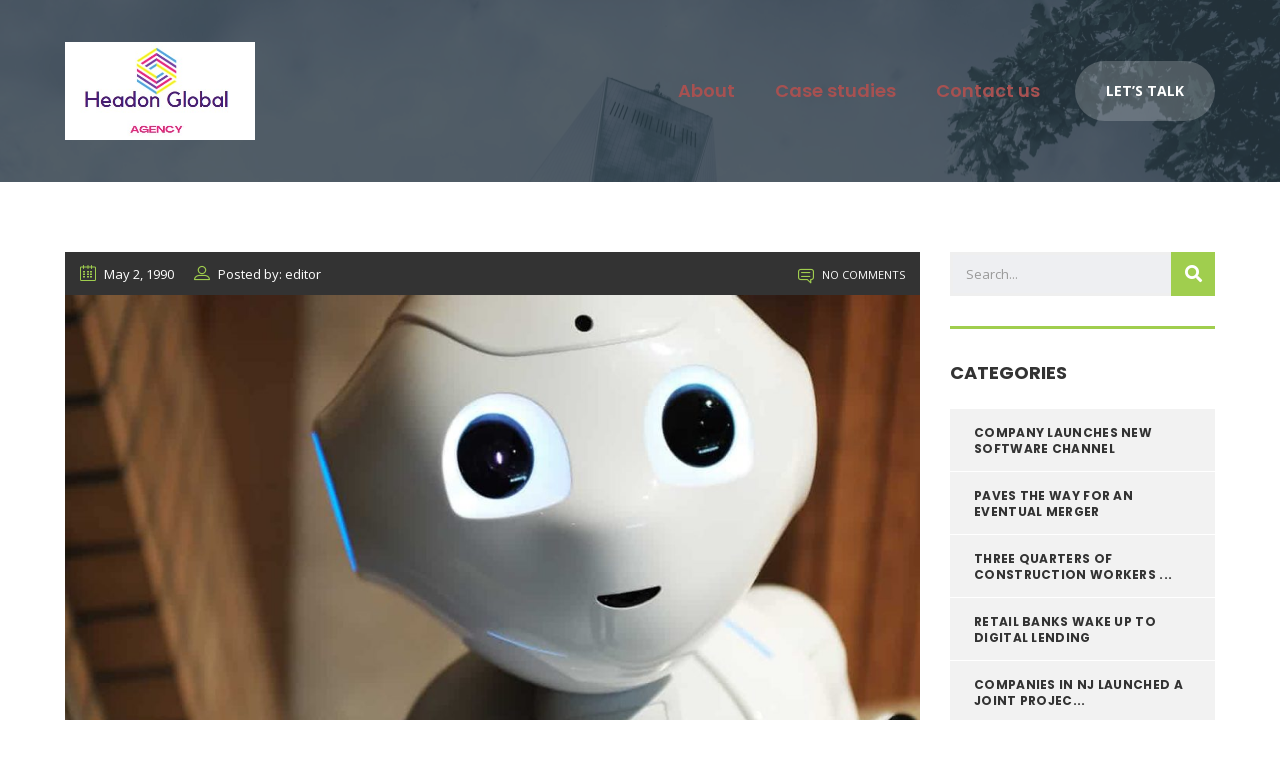

--- FILE ---
content_type: text/html; charset=UTF-8
request_url: http://www.headonglobal.com/1990/05/02/company-opens-a-data-center-with-innovative-green-design/
body_size: 15893
content:
<!DOCTYPE html>
<html lang="en-US" id="main_html">
<head>
	    <meta charset="UTF-8">
    <meta name="viewport" content="width=device-width, initial-scale=1">
    <link rel="profile" href="http://gmpg.org/xfn/11">
    <link rel="pingback" href="http://www.headonglobal.com/xmlrpc.php">
    <title>Company opens green design data center &#8211; HeadonGlobal.com</title>
<meta name='robots' content='max-image-preview:large' />
<link rel='dns-prefetch' href='//use.fontawesome.com' />
<link rel='dns-prefetch' href='//fonts.googleapis.com' />
<link rel="alternate" title="oEmbed (JSON)" type="application/json+oembed" href="http://www.headonglobal.com/wp-json/oembed/1.0/embed?url=http%3A%2F%2Fwww.headonglobal.com%2F1990%2F05%2F02%2Fcompany-opens-a-data-center-with-innovative-green-design%2F" />
<link rel="alternate" title="oEmbed (XML)" type="text/xml+oembed" href="http://www.headonglobal.com/wp-json/oembed/1.0/embed?url=http%3A%2F%2Fwww.headonglobal.com%2F1990%2F05%2F02%2Fcompany-opens-a-data-center-with-innovative-green-design%2F&#038;format=xml" />
<style id='wp-img-auto-sizes-contain-inline-css' type='text/css'>
img:is([sizes=auto i],[sizes^="auto," i]){contain-intrinsic-size:3000px 1500px}
/*# sourceURL=wp-img-auto-sizes-contain-inline-css */
</style>
<style id='wp-emoji-styles-inline-css' type='text/css'>

	img.wp-smiley, img.emoji {
		display: inline !important;
		border: none !important;
		box-shadow: none !important;
		height: 1em !important;
		width: 1em !important;
		margin: 0 0.07em !important;
		vertical-align: -0.1em !important;
		background: none !important;
		padding: 0 !important;
	}
/*# sourceURL=wp-emoji-styles-inline-css */
</style>
<style id='wp-block-library-inline-css' type='text/css'>
:root{--wp-block-synced-color:#7a00df;--wp-block-synced-color--rgb:122,0,223;--wp-bound-block-color:var(--wp-block-synced-color);--wp-editor-canvas-background:#ddd;--wp-admin-theme-color:#007cba;--wp-admin-theme-color--rgb:0,124,186;--wp-admin-theme-color-darker-10:#006ba1;--wp-admin-theme-color-darker-10--rgb:0,107,160.5;--wp-admin-theme-color-darker-20:#005a87;--wp-admin-theme-color-darker-20--rgb:0,90,135;--wp-admin-border-width-focus:2px}@media (min-resolution:192dpi){:root{--wp-admin-border-width-focus:1.5px}}.wp-element-button{cursor:pointer}:root .has-very-light-gray-background-color{background-color:#eee}:root .has-very-dark-gray-background-color{background-color:#313131}:root .has-very-light-gray-color{color:#eee}:root .has-very-dark-gray-color{color:#313131}:root .has-vivid-green-cyan-to-vivid-cyan-blue-gradient-background{background:linear-gradient(135deg,#00d084,#0693e3)}:root .has-purple-crush-gradient-background{background:linear-gradient(135deg,#34e2e4,#4721fb 50%,#ab1dfe)}:root .has-hazy-dawn-gradient-background{background:linear-gradient(135deg,#faaca8,#dad0ec)}:root .has-subdued-olive-gradient-background{background:linear-gradient(135deg,#fafae1,#67a671)}:root .has-atomic-cream-gradient-background{background:linear-gradient(135deg,#fdd79a,#004a59)}:root .has-nightshade-gradient-background{background:linear-gradient(135deg,#330968,#31cdcf)}:root .has-midnight-gradient-background{background:linear-gradient(135deg,#020381,#2874fc)}:root{--wp--preset--font-size--normal:16px;--wp--preset--font-size--huge:42px}.has-regular-font-size{font-size:1em}.has-larger-font-size{font-size:2.625em}.has-normal-font-size{font-size:var(--wp--preset--font-size--normal)}.has-huge-font-size{font-size:var(--wp--preset--font-size--huge)}.has-text-align-center{text-align:center}.has-text-align-left{text-align:left}.has-text-align-right{text-align:right}.has-fit-text{white-space:nowrap!important}#end-resizable-editor-section{display:none}.aligncenter{clear:both}.items-justified-left{justify-content:flex-start}.items-justified-center{justify-content:center}.items-justified-right{justify-content:flex-end}.items-justified-space-between{justify-content:space-between}.screen-reader-text{border:0;clip-path:inset(50%);height:1px;margin:-1px;overflow:hidden;padding:0;position:absolute;width:1px;word-wrap:normal!important}.screen-reader-text:focus{background-color:#ddd;clip-path:none;color:#444;display:block;font-size:1em;height:auto;left:5px;line-height:normal;padding:15px 23px 14px;text-decoration:none;top:5px;width:auto;z-index:100000}html :where(.has-border-color){border-style:solid}html :where([style*=border-top-color]){border-top-style:solid}html :where([style*=border-right-color]){border-right-style:solid}html :where([style*=border-bottom-color]){border-bottom-style:solid}html :where([style*=border-left-color]){border-left-style:solid}html :where([style*=border-width]){border-style:solid}html :where([style*=border-top-width]){border-top-style:solid}html :where([style*=border-right-width]){border-right-style:solid}html :where([style*=border-bottom-width]){border-bottom-style:solid}html :where([style*=border-left-width]){border-left-style:solid}html :where(img[class*=wp-image-]){height:auto;max-width:100%}:where(figure){margin:0 0 1em}html :where(.is-position-sticky){--wp-admin--admin-bar--position-offset:var(--wp-admin--admin-bar--height,0px)}@media screen and (max-width:600px){html :where(.is-position-sticky){--wp-admin--admin-bar--position-offset:0px}}

/*# sourceURL=wp-block-library-inline-css */
</style><style id='global-styles-inline-css' type='text/css'>
:root{--wp--preset--aspect-ratio--square: 1;--wp--preset--aspect-ratio--4-3: 4/3;--wp--preset--aspect-ratio--3-4: 3/4;--wp--preset--aspect-ratio--3-2: 3/2;--wp--preset--aspect-ratio--2-3: 2/3;--wp--preset--aspect-ratio--16-9: 16/9;--wp--preset--aspect-ratio--9-16: 9/16;--wp--preset--color--black: #000000;--wp--preset--color--cyan-bluish-gray: #abb8c3;--wp--preset--color--white: #ffffff;--wp--preset--color--pale-pink: #f78da7;--wp--preset--color--vivid-red: #cf2e2e;--wp--preset--color--luminous-vivid-orange: #ff6900;--wp--preset--color--luminous-vivid-amber: #fcb900;--wp--preset--color--light-green-cyan: #7bdcb5;--wp--preset--color--vivid-green-cyan: #00d084;--wp--preset--color--pale-cyan-blue: #8ed1fc;--wp--preset--color--vivid-cyan-blue: #0693e3;--wp--preset--color--vivid-purple: #9b51e0;--wp--preset--gradient--vivid-cyan-blue-to-vivid-purple: linear-gradient(135deg,rgb(6,147,227) 0%,rgb(155,81,224) 100%);--wp--preset--gradient--light-green-cyan-to-vivid-green-cyan: linear-gradient(135deg,rgb(122,220,180) 0%,rgb(0,208,130) 100%);--wp--preset--gradient--luminous-vivid-amber-to-luminous-vivid-orange: linear-gradient(135deg,rgb(252,185,0) 0%,rgb(255,105,0) 100%);--wp--preset--gradient--luminous-vivid-orange-to-vivid-red: linear-gradient(135deg,rgb(255,105,0) 0%,rgb(207,46,46) 100%);--wp--preset--gradient--very-light-gray-to-cyan-bluish-gray: linear-gradient(135deg,rgb(238,238,238) 0%,rgb(169,184,195) 100%);--wp--preset--gradient--cool-to-warm-spectrum: linear-gradient(135deg,rgb(74,234,220) 0%,rgb(151,120,209) 20%,rgb(207,42,186) 40%,rgb(238,44,130) 60%,rgb(251,105,98) 80%,rgb(254,248,76) 100%);--wp--preset--gradient--blush-light-purple: linear-gradient(135deg,rgb(255,206,236) 0%,rgb(152,150,240) 100%);--wp--preset--gradient--blush-bordeaux: linear-gradient(135deg,rgb(254,205,165) 0%,rgb(254,45,45) 50%,rgb(107,0,62) 100%);--wp--preset--gradient--luminous-dusk: linear-gradient(135deg,rgb(255,203,112) 0%,rgb(199,81,192) 50%,rgb(65,88,208) 100%);--wp--preset--gradient--pale-ocean: linear-gradient(135deg,rgb(255,245,203) 0%,rgb(182,227,212) 50%,rgb(51,167,181) 100%);--wp--preset--gradient--electric-grass: linear-gradient(135deg,rgb(202,248,128) 0%,rgb(113,206,126) 100%);--wp--preset--gradient--midnight: linear-gradient(135deg,rgb(2,3,129) 0%,rgb(40,116,252) 100%);--wp--preset--font-size--small: 13px;--wp--preset--font-size--medium: 20px;--wp--preset--font-size--large: 36px;--wp--preset--font-size--x-large: 42px;--wp--preset--spacing--20: 0.44rem;--wp--preset--spacing--30: 0.67rem;--wp--preset--spacing--40: 1rem;--wp--preset--spacing--50: 1.5rem;--wp--preset--spacing--60: 2.25rem;--wp--preset--spacing--70: 3.38rem;--wp--preset--spacing--80: 5.06rem;--wp--preset--shadow--natural: 6px 6px 9px rgba(0, 0, 0, 0.2);--wp--preset--shadow--deep: 12px 12px 50px rgba(0, 0, 0, 0.4);--wp--preset--shadow--sharp: 6px 6px 0px rgba(0, 0, 0, 0.2);--wp--preset--shadow--outlined: 6px 6px 0px -3px rgb(255, 255, 255), 6px 6px rgb(0, 0, 0);--wp--preset--shadow--crisp: 6px 6px 0px rgb(0, 0, 0);}:where(.is-layout-flex){gap: 0.5em;}:where(.is-layout-grid){gap: 0.5em;}body .is-layout-flex{display: flex;}.is-layout-flex{flex-wrap: wrap;align-items: center;}.is-layout-flex > :is(*, div){margin: 0;}body .is-layout-grid{display: grid;}.is-layout-grid > :is(*, div){margin: 0;}:where(.wp-block-columns.is-layout-flex){gap: 2em;}:where(.wp-block-columns.is-layout-grid){gap: 2em;}:where(.wp-block-post-template.is-layout-flex){gap: 1.25em;}:where(.wp-block-post-template.is-layout-grid){gap: 1.25em;}.has-black-color{color: var(--wp--preset--color--black) !important;}.has-cyan-bluish-gray-color{color: var(--wp--preset--color--cyan-bluish-gray) !important;}.has-white-color{color: var(--wp--preset--color--white) !important;}.has-pale-pink-color{color: var(--wp--preset--color--pale-pink) !important;}.has-vivid-red-color{color: var(--wp--preset--color--vivid-red) !important;}.has-luminous-vivid-orange-color{color: var(--wp--preset--color--luminous-vivid-orange) !important;}.has-luminous-vivid-amber-color{color: var(--wp--preset--color--luminous-vivid-amber) !important;}.has-light-green-cyan-color{color: var(--wp--preset--color--light-green-cyan) !important;}.has-vivid-green-cyan-color{color: var(--wp--preset--color--vivid-green-cyan) !important;}.has-pale-cyan-blue-color{color: var(--wp--preset--color--pale-cyan-blue) !important;}.has-vivid-cyan-blue-color{color: var(--wp--preset--color--vivid-cyan-blue) !important;}.has-vivid-purple-color{color: var(--wp--preset--color--vivid-purple) !important;}.has-black-background-color{background-color: var(--wp--preset--color--black) !important;}.has-cyan-bluish-gray-background-color{background-color: var(--wp--preset--color--cyan-bluish-gray) !important;}.has-white-background-color{background-color: var(--wp--preset--color--white) !important;}.has-pale-pink-background-color{background-color: var(--wp--preset--color--pale-pink) !important;}.has-vivid-red-background-color{background-color: var(--wp--preset--color--vivid-red) !important;}.has-luminous-vivid-orange-background-color{background-color: var(--wp--preset--color--luminous-vivid-orange) !important;}.has-luminous-vivid-amber-background-color{background-color: var(--wp--preset--color--luminous-vivid-amber) !important;}.has-light-green-cyan-background-color{background-color: var(--wp--preset--color--light-green-cyan) !important;}.has-vivid-green-cyan-background-color{background-color: var(--wp--preset--color--vivid-green-cyan) !important;}.has-pale-cyan-blue-background-color{background-color: var(--wp--preset--color--pale-cyan-blue) !important;}.has-vivid-cyan-blue-background-color{background-color: var(--wp--preset--color--vivid-cyan-blue) !important;}.has-vivid-purple-background-color{background-color: var(--wp--preset--color--vivid-purple) !important;}.has-black-border-color{border-color: var(--wp--preset--color--black) !important;}.has-cyan-bluish-gray-border-color{border-color: var(--wp--preset--color--cyan-bluish-gray) !important;}.has-white-border-color{border-color: var(--wp--preset--color--white) !important;}.has-pale-pink-border-color{border-color: var(--wp--preset--color--pale-pink) !important;}.has-vivid-red-border-color{border-color: var(--wp--preset--color--vivid-red) !important;}.has-luminous-vivid-orange-border-color{border-color: var(--wp--preset--color--luminous-vivid-orange) !important;}.has-luminous-vivid-amber-border-color{border-color: var(--wp--preset--color--luminous-vivid-amber) !important;}.has-light-green-cyan-border-color{border-color: var(--wp--preset--color--light-green-cyan) !important;}.has-vivid-green-cyan-border-color{border-color: var(--wp--preset--color--vivid-green-cyan) !important;}.has-pale-cyan-blue-border-color{border-color: var(--wp--preset--color--pale-cyan-blue) !important;}.has-vivid-cyan-blue-border-color{border-color: var(--wp--preset--color--vivid-cyan-blue) !important;}.has-vivid-purple-border-color{border-color: var(--wp--preset--color--vivid-purple) !important;}.has-vivid-cyan-blue-to-vivid-purple-gradient-background{background: var(--wp--preset--gradient--vivid-cyan-blue-to-vivid-purple) !important;}.has-light-green-cyan-to-vivid-green-cyan-gradient-background{background: var(--wp--preset--gradient--light-green-cyan-to-vivid-green-cyan) !important;}.has-luminous-vivid-amber-to-luminous-vivid-orange-gradient-background{background: var(--wp--preset--gradient--luminous-vivid-amber-to-luminous-vivid-orange) !important;}.has-luminous-vivid-orange-to-vivid-red-gradient-background{background: var(--wp--preset--gradient--luminous-vivid-orange-to-vivid-red) !important;}.has-very-light-gray-to-cyan-bluish-gray-gradient-background{background: var(--wp--preset--gradient--very-light-gray-to-cyan-bluish-gray) !important;}.has-cool-to-warm-spectrum-gradient-background{background: var(--wp--preset--gradient--cool-to-warm-spectrum) !important;}.has-blush-light-purple-gradient-background{background: var(--wp--preset--gradient--blush-light-purple) !important;}.has-blush-bordeaux-gradient-background{background: var(--wp--preset--gradient--blush-bordeaux) !important;}.has-luminous-dusk-gradient-background{background: var(--wp--preset--gradient--luminous-dusk) !important;}.has-pale-ocean-gradient-background{background: var(--wp--preset--gradient--pale-ocean) !important;}.has-electric-grass-gradient-background{background: var(--wp--preset--gradient--electric-grass) !important;}.has-midnight-gradient-background{background: var(--wp--preset--gradient--midnight) !important;}.has-small-font-size{font-size: var(--wp--preset--font-size--small) !important;}.has-medium-font-size{font-size: var(--wp--preset--font-size--medium) !important;}.has-large-font-size{font-size: var(--wp--preset--font-size--large) !important;}.has-x-large-font-size{font-size: var(--wp--preset--font-size--x-large) !important;}
/*# sourceURL=global-styles-inline-css */
</style>

<style id='classic-theme-styles-inline-css' type='text/css'>
/*! This file is auto-generated */
.wp-block-button__link{color:#fff;background-color:#32373c;border-radius:9999px;box-shadow:none;text-decoration:none;padding:calc(.667em + 2px) calc(1.333em + 2px);font-size:1.125em}.wp-block-file__button{background:#32373c;color:#fff;text-decoration:none}
/*# sourceURL=/wp-includes/css/classic-themes.min.css */
</style>
<link rel='stylesheet' id='contact-form-7-css' href='http://www.headonglobal.com/wp-content/plugins/contact-form-7/includes/css/styles.css?ver=5.7.4' type='text/css' media='all' />
<link rel='stylesheet' id='tp_twitter_plugin_css-css' href='http://www.headonglobal.com/wp-content/plugins/recent-tweets-widget/tp_twitter_plugin.css?ver=1.0' type='text/css' media='screen' />
<link rel='stylesheet' id='stm-stmicons-css' href='http://www.headonglobal.com/wp-content/uploads/stm_fonts/stmicons/stmicons.css?ver=1.0.1' type='text/css' media='all' />
<link rel='stylesheet' id='stm-stmicons_consulting-css' href='http://www.headonglobal.com/wp-content/uploads/stm_fonts/stmicons/consulting/stmicons.css?ver=1.0.1' type='text/css' media='all' />
<link rel='stylesheet' id='stm-stmicons_digital-css' href='http://www.headonglobal.com/wp-content/uploads/stm_fonts/stmicons/digital/stmicons.css?ver=1.0.1' type='text/css' media='all' />
<link rel='stylesheet' id='stm-stmicons_feather-css' href='http://www.headonglobal.com/wp-content/uploads/stm_fonts/stmicons/feather/stmicons.css?ver=1.0.1' type='text/css' media='all' />
<link rel='stylesheet' id='stm-stmicons_icomoon-css' href='http://www.headonglobal.com/wp-content/uploads/stm_fonts/stmicons/icomoon/stmicons.css?ver=1.0.1' type='text/css' media='all' />
<link rel='stylesheet' id='stm-stmicons_linear-css' href='http://www.headonglobal.com/wp-content/uploads/stm_fonts/stmicons/linear/stmicons.css?ver=1.0.1' type='text/css' media='all' />
<link rel='stylesheet' id='stm-stmicons_vicons-css' href='http://www.headonglobal.com/wp-content/uploads/stm_fonts/stmicons/vicons/stmicons.css?ver=1.0.1' type='text/css' media='all' />
<link rel='stylesheet' id='stm_megamenu-css' href='http://www.headonglobal.com/wp-content/plugins/stm-configurations/megamenu/assets/css/megamenu.css?ver=1.2' type='text/css' media='all' />
<link rel='stylesheet' id='font-awesome-official-css' href='https://use.fontawesome.com/releases/v6.3.0/css/all.css' type='text/css' media='all' integrity="sha384-nYX0jQk7JxCp1jdj3j2QdJbEJaTvTlhexnpMjwIkYQLdk9ZE3/g8CBw87XP2N0pR" crossorigin="anonymous" />
<link rel='stylesheet' id='stm_default_google_font-css' href='https://fonts.googleapis.com/css?family=Open+Sans%3A100%2C200%2C300%2C400%2C400i%2C500%2C600%2C700%2C800%2C900%7CPoppins%3A100%2C200%2C300%2C400%2C400i%2C500%2C600%2C700%2C800%2C900&#038;ver=3.3.3#038;subset=latin%2Clatin-ext' type='text/css' media='all' />
<link rel='stylesheet' id='pearl-theme-styles-css' href='http://www.headonglobal.com/wp-content/themes/pearl/assets/css/app.css?ver=3.3.3' type='text/css' media='all' />
<style id='pearl-theme-styles-inline-css' type='text/css'>
.stm_titlebox {
				background-image: url();
		}.stm_titlebox:after {
            background-color: rgba(0, 0, 0, 0.65);
        }.stm_titlebox .stm_titlebox__title,
        .stm_titlebox .stm_titlebox__author,
        .stm_titlebox .stm_titlebox__categories
        {
            color:  #ffffff !important;
        }.stm_titlebox .stm_titlebox__subtitle {
            color: #ffffff;
        }.stm_titlebox .stm_titlebox__inner .stm_separator {
            background-color: #ffffff !important;
        }
/*# sourceURL=pearl-theme-styles-inline-css */
</style>
<link rel='stylesheet' id='pearl-theme-custom-styles-css' href='http://www.headonglobal.com/wp-content/uploads/stm_uploads/skin-custom.css?ver=23' type='text/css' media='all' />
<link rel='stylesheet' id='fontawesome-css' href='http://www.headonglobal.com/wp-content/themes/pearl/assets/vendor/font-awesome.min.css?ver=3.3.3' type='text/css' media='all' />
<link rel='stylesheet' id='vc_font_awesome_5_shims-css' href='http://www.headonglobal.com/wp-content/plugins/js_composer/assets/lib/bower/font-awesome/css/v4-shims.min.css?ver=6.7.0' type='text/css' media='all' />
<link rel='stylesheet' id='vc_font_awesome_5-css' href='http://www.headonglobal.com/wp-content/plugins/js_composer/assets/lib/bower/font-awesome/css/all.min.css?ver=6.7.0' type='text/css' media='all' />
<link rel='stylesheet' id='pearl-buttons-style-css' href='http://www.headonglobal.com/wp-content/themes/pearl/assets/css/buttons/styles/style_18.css?ver=3.3.3' type='text/css' media='all' />
<link rel='stylesheet' id='pearl-sidebars-style-css' href='http://www.headonglobal.com/wp-content/themes/pearl/assets/css/sidebar/style_1.css?ver=3.3.3' type='text/css' media='all' />
<link rel='stylesheet' id='pearl-forms-style-css' href='http://www.headonglobal.com/wp-content/themes/pearl/assets/css/form/style_3.css?ver=3.3.3' type='text/css' media='all' />
<link rel='stylesheet' id='pearl-blockquote-style-css' href='http://www.headonglobal.com/wp-content/themes/pearl/assets/css/blockquote/style_3.css?ver=3.3.3' type='text/css' media='all' />
<link rel='stylesheet' id='pearl-post-style-css' href='http://www.headonglobal.com/wp-content/themes/pearl/assets/css/post/style_1.css?ver=3.3.3' type='text/css' media='all' />
<link rel='stylesheet' id='pearl-pagination-style-css' href='http://www.headonglobal.com/wp-content/themes/pearl/assets/css/pagination/style_3.css?ver=3.3.3' type='text/css' media='all' />
<link rel='stylesheet' id='pearl-list-style-css' href='http://www.headonglobal.com/wp-content/themes/pearl/assets/css/lists/style_1.css?ver=3.3.3' type='text/css' media='all' />
<link rel='stylesheet' id='pearl-tabs-style-css' href='http://www.headonglobal.com/wp-content/themes/pearl/assets/css/tabs/style_2.css?ver=3.3.3' type='text/css' media='all' />
<link rel='stylesheet' id='pearl-tour-style-css' href='http://www.headonglobal.com/wp-content/themes/pearl/assets/css/tour/style_1.css?ver=3.3.3' type='text/css' media='all' />
<link rel='stylesheet' id='pearl-accordions-style-css' href='http://www.headonglobal.com/wp-content/themes/pearl/assets/css/accordion/style_2.css?ver=3.3.3' type='text/css' media='all' />
<link rel='stylesheet' id='bootstrap-datepicker3-css' href='http://www.headonglobal.com/wp-content/themes/pearl/assets/css/vendors/bootstrap-datepicker3.css?ver=3.3.3' type='text/css' media='all' />
<link rel='stylesheet' id='pearl-header-style-css' href='http://www.headonglobal.com/wp-content/themes/pearl/assets/css/header/style_1.css?ver=3.3.3' type='text/css' media='all' />
<link rel='stylesheet' id='pearl-footer-style-css' href='http://www.headonglobal.com/wp-content/themes/pearl/assets/css/footer/style_1.css?ver=3.3.3' type='text/css' media='all' />
<link rel='stylesheet' id='pearl-titlebox-style-css' href='http://www.headonglobal.com/wp-content/themes/pearl/assets/css/titlebox/style_8.css?ver=3.3.3' type='text/css' media='all' />
<link rel='stylesheet' id='font-awesome-official-v4shim-css' href='https://use.fontawesome.com/releases/v6.3.0/css/v4-shims.css' type='text/css' media='all' integrity="sha384-SQz6YOYE9rzJdPMcxCxNEmEuaYeT0ayZY/ZxArYWtTnvBwcfHI6rCwtgsOonZ+08" crossorigin="anonymous" />
<script type="text/javascript" src="http://www.headonglobal.com/wp-includes/js/jquery/jquery.min.js?ver=3.7.1" id="jquery-core-js"></script>
<script type="text/javascript" src="http://www.headonglobal.com/wp-includes/js/jquery/jquery-migrate.min.js?ver=3.4.1" id="jquery-migrate-js"></script>
<script type="text/javascript" src="http://www.headonglobal.com/wp-content/plugins/stm-configurations/megamenu/assets/js/megamenu.js?ver=1.2" id="stm_megamenu-js"></script>
<script type="text/javascript" src="http://www.headonglobal.com/wp-content/themes/pearl/assets/vendor/autosize.min.js?ver=3.3.3" id="autosize.js-js"></script>
<script type="text/javascript" src="http://www.headonglobal.com/wp-content/themes/pearl/assets/js/materialForm.js?ver=3.3.3" id="pearl_material_form-js"></script>
<link rel="EditURI" type="application/rsd+xml" title="RSD" href="http://www.headonglobal.com/xmlrpc.php?rsd" />
<meta name="generator" content="WordPress 6.9" />
<link rel="canonical" href="http://www.headonglobal.com/1990/05/02/company-opens-a-data-center-with-innovative-green-design/" />
<link rel='shortlink' href='http://www.headonglobal.com/?p=2194' />
	<script>
      var pearl_load_post_type_gallery = '3fc31db2d3';
      var pearl_load_more_posts = '543322a7c4';
      var pearl_load_album = '8f5fc86e13';
      var pearl_donate = 'd9cfffa2f9';
      var pearl_load_splash_album = '6bdbebf87a';
      var pearl_load_portfolio = 'ca8eba706d';
      var pearl_load_posts_list = '76ffbc26ae';
      var pearl_woo_quick_view = 'dc1ef32849';
      var pearl_update_custom_styles_admin = 'c03363f45b';
      var pearl_like_dislike = '343e5fef49';
      var stm_ajax_add_review = '63c791a6b9';
      var pearl_install_plugin = '796546a36c';
      var pearl_get_thumbnail = 'e81af9cd51';
      var pearl_save_settings = 'b301f9cf31';

      var stm_ajaxurl = 'http://www.headonglobal.com/wp-admin/admin-ajax.php';
      var stm_site_width = 1150;
      var stm_date_format = 'MM d, yy';
      var stm_time_format = 'h:mm p';
	        var stm_site_paddings = 0;
      if (window.innerWidth < 1300) stm_site_paddings = 0;
      var stm_sticky = '';
	</script>
	<meta name="generator" content="Powered by WPBakery Page Builder - drag and drop page builder for WordPress."/>
<meta name="generator" content="Powered by Slider Revolution 6.5.8 - responsive, Mobile-Friendly Slider Plugin for WordPress with comfortable drag and drop interface." />
<script type="text/javascript">function setREVStartSize(e){
			//window.requestAnimationFrame(function() {				 
				window.RSIW = window.RSIW===undefined ? window.innerWidth : window.RSIW;	
				window.RSIH = window.RSIH===undefined ? window.innerHeight : window.RSIH;	
				try {								
					var pw = document.getElementById(e.c).parentNode.offsetWidth,
						newh;
					pw = pw===0 || isNaN(pw) ? window.RSIW : pw;
					e.tabw = e.tabw===undefined ? 0 : parseInt(e.tabw);
					e.thumbw = e.thumbw===undefined ? 0 : parseInt(e.thumbw);
					e.tabh = e.tabh===undefined ? 0 : parseInt(e.tabh);
					e.thumbh = e.thumbh===undefined ? 0 : parseInt(e.thumbh);
					e.tabhide = e.tabhide===undefined ? 0 : parseInt(e.tabhide);
					e.thumbhide = e.thumbhide===undefined ? 0 : parseInt(e.thumbhide);
					e.mh = e.mh===undefined || e.mh=="" || e.mh==="auto" ? 0 : parseInt(e.mh,0);		
					if(e.layout==="fullscreen" || e.l==="fullscreen") 						
						newh = Math.max(e.mh,window.RSIH);					
					else{					
						e.gw = Array.isArray(e.gw) ? e.gw : [e.gw];
						for (var i in e.rl) if (e.gw[i]===undefined || e.gw[i]===0) e.gw[i] = e.gw[i-1];					
						e.gh = e.el===undefined || e.el==="" || (Array.isArray(e.el) && e.el.length==0)? e.gh : e.el;
						e.gh = Array.isArray(e.gh) ? e.gh : [e.gh];
						for (var i in e.rl) if (e.gh[i]===undefined || e.gh[i]===0) e.gh[i] = e.gh[i-1];
											
						var nl = new Array(e.rl.length),
							ix = 0,						
							sl;					
						e.tabw = e.tabhide>=pw ? 0 : e.tabw;
						e.thumbw = e.thumbhide>=pw ? 0 : e.thumbw;
						e.tabh = e.tabhide>=pw ? 0 : e.tabh;
						e.thumbh = e.thumbhide>=pw ? 0 : e.thumbh;					
						for (var i in e.rl) nl[i] = e.rl[i]<window.RSIW ? 0 : e.rl[i];
						sl = nl[0];									
						for (var i in nl) if (sl>nl[i] && nl[i]>0) { sl = nl[i]; ix=i;}															
						var m = pw>(e.gw[ix]+e.tabw+e.thumbw) ? 1 : (pw-(e.tabw+e.thumbw)) / (e.gw[ix]);					
						newh =  (e.gh[ix] * m) + (e.tabh + e.thumbh);
					}
					var el = document.getElementById(e.c);
					if (el!==null && el) el.style.height = newh+"px";					
					el = document.getElementById(e.c+"_wrapper");
					if (el!==null && el) {
						el.style.height = newh+"px";
						el.style.display = "block";
					}
				} catch(e){
					console.log("Failure at Presize of Slider:" + e)
				}					   
			//});
		  };</script>
<noscript><style> .wpb_animate_when_almost_visible { opacity: 1; }</style></noscript>    <link rel='stylesheet' id='js_composer_front-css' href='http://www.headonglobal.com/wp-content/plugins/js_composer/assets/css/js_composer.min.css?ver=6.7.0' type='text/css' media='all' />
<link rel='stylesheet' id='pearl-row_style_1-css' href='http://www.headonglobal.com/wp-content/themes/pearl/assets/css/vc_elements/row/style_1.css?ver=3.3.3' type='text/css' media='all' />
<style id='pearl-row_style_1-inline-css' type='text/css'>
.btn.stm-button_6971bb02626a2 .btn__icon {color: #ffffff !important;width:55px;}.btn.stm-button_6971bb02626a2 {padding-left:55px !important;}
.vc_custom_1494424986136{margin-bottom: 40px !important;padding-right: 15px !important;padding-left: 15px !important;}.vc_custom_1494422959754{padding-top: 40px !important;padding-right: 40px !important;padding-bottom: 46px !important;padding-left: 40px !important;}.vc_custom_1494422769704{margin-bottom: 20px !important;}.vc_custom_1494423570989{margin-bottom: 10px !important;}.vc_custom_1494423508512{margin-bottom: 9px !important;}.vc_custom_1493377761793{border-bottom-width: 3px !important;padding-bottom: 40px !important;border-bottom-color: #3c98ff !important;border-bottom-style: solid !important;}.vc_custom_1494846043233{margin-bottom: 40px !important;border-bottom-width: 3px !important;padding-bottom: 35px !important;border-bottom-color: #3c98ff !important;border-bottom-style: solid !important;}.vc_custom_1494417930830{margin-bottom: 15px !important;border-bottom-width: 0px !important;padding-bottom: 0px !important;}
/*# sourceURL=pearl-row_style_1-inline-css */
</style>
<link rel='stylesheet' id='pearl-search_style_1-css' href='http://www.headonglobal.com/wp-content/themes/pearl/assets/css/widgets/search/style_1.css?ver=3.3.3' type='text/css' media='all' />
<link rel='stylesheet' id='pearl-post_list_style_2-css' href='http://www.headonglobal.com/wp-content/themes/pearl/assets/css/widgets/post_list/style_2.css?ver=3.3.3' type='text/css' media='all' />
<link rel='stylesheet' id='lightgallery-css' href='http://www.headonglobal.com/wp-content/themes/pearl/assets/vendor/lightgallery.css?ver=3.3.3' type='text/css' media='all' />
<link rel='stylesheet' id='pearl-gallery_style_1-css' href='http://www.headonglobal.com/wp-content/themes/pearl/assets/css/widgets/gallery/style_1.css?ver=3.3.3' type='text/css' media='all' />
<link rel='stylesheet' id='pearl-icon_style_1-css' href='http://www.headonglobal.com/wp-content/themes/pearl/assets/css/vc_elements/icon/style_1.css?ver=3.3.3' type='text/css' media='all' />
<link rel='stylesheet' id='owl-carousel2-css' href='http://www.headonglobal.com/wp-content/themes/pearl/assets/css/vendors/owl.carousel.css?ver=3.3.3' type='text/css' media='all' />
<link rel='stylesheet' id='pearl-testimonials_style_4-css' href='http://www.headonglobal.com/wp-content/themes/pearl/assets/css/vc_elements/testimonials/style_4.css?ver=3.3.3' type='text/css' media='all' />
<link rel='stylesheet' id='pearl-post_list_style_1-css' href='http://www.headonglobal.com/wp-content/themes/pearl/assets/css/widgets/post_list/style_1.css?ver=3.3.3' type='text/css' media='all' />
<link rel='stylesheet' id='pearl-stm_custom_menu_style_1-css' href='http://www.headonglobal.com/wp-content/themes/pearl/assets/css/widgets/stm_custom_menu/style_1.css?ver=3.3.3' type='text/css' media='all' />
<link rel='stylesheet' id='rs-plugin-settings-css' href='http://www.headonglobal.com/wp-content/plugins/revslider/public/assets/css/rs6.css?ver=6.5.8' type='text/css' media='all' />
<style id='rs-plugin-settings-inline-css' type='text/css'>
#rs-demo-id {}
/*# sourceURL=rs-plugin-settings-inline-css */
</style>
</head>
<body class="wp-singular post-template-default single single-post postid-2194 single-format-standard wp-theme-pearl stm_transparent_header_disabled stm_title_box_disabled stm_form_style_3 stm_breadcrumbs_enabled  stm_pagination_style_3 stm_blockquote_style_3 stm_lists_style_1 stm_sidebar_style_1 stm_header_style_1 stm_post_style_1 stm_tabs_style_2 stm_tour_style_1 stm_buttons_style_18 stm_accordions_style_2 stm_projects_style_default stm_events_layout_1 stm_footer_layout_1 error_page_style_4 stm_shop_layout_business stm_products_style_left stm_header_sticky_1 stm_post_view_list single-post-has-thumbnail stm_layout_digital wpb-js-composer js-comp-ver-6.7.0 vc_responsive"  ontouchstart="true">
        	    <div id="wrapper">
                
    <div class="stm-header">
								                <div class="stm-header__row_color stm-header__row_color_center">
					                    <div class="container">
                        <div class="stm-header__row stm-header__row_center">
							                                    <div class="stm-header__cell stm-header__cell_left">
										                                                <div class="stm-header__element object496 stm-header__element_">
													
	<div class="stm-logo">
		<a href="http://www.headonglobal.com" title="">
			<img width="389" height="200" src="http://www.headonglobal.com/wp-content/uploads/2022/03/logo2.jpg" class="logo" alt="" style="width:190px" />		</a>
	</div>

                                                </div>
											                                    </div>
								                                    <div class="stm-header__cell stm-header__cell_right">
										                                                <div class="stm-header__element object1851 stm-header__element_default">
													
    <div class="stm-navigation heading_font stm-navigation__default stm-navigation__default stm-navigation__none stm-navigation__" >
        
		
        
        <ul >
			<li id="menu-item-4577" class="menu-item menu-item-type-custom menu-item-object-custom menu-item-has-children menu-item-4577"><a href="#">About</a>
<ul class="sub-menu">
	<li id="menu-item-4578" class="menu-item menu-item-type-custom menu-item-object-custom menu-item-4578 stm_col_width_default stm_mega_cols_inside_default"><a href="#whatwedo">What we do</a></li>
</ul>
</li>
<li id="menu-item-4579" class="menu-item menu-item-type-custom menu-item-object-custom menu-item-4579"><a href="#casestudy">Case studies</a></li>
<li id="menu-item-4580" class="menu-item menu-item-type-post_type menu-item-object-page menu-item-4580"><a href="http://www.headonglobal.com/contacts/">Contact us</a></li>
        </ul>


		
    </div>

                                                </div>
											                                                <div class="stm-header__element object561 stm-header__element_btn_solid">
													
    <a href="#" class="btn btn_primary btn_solid">
        <i class="btn__icon " style=""></i>
        <span class="btn__text">LET’S TALK</span>
    </a>

                                                </div>
											                                    </div>
								                        </div>
                    </div>
                </div>
						    </div>


<div class="stm-header__overlay"></div>

<div class="stm_mobile__header">
    <div class="container">
        <div class="stm_flex stm_flex_center stm_flex_last stm_flex_nowrap">
                            <div class="stm_mobile__logo">
                    <a href="http://www.headonglobal.com/"
                       title="Home">
                        <img src="http://www.headonglobal.com/wp-content/uploads/2022/03/logo2.jpg"
                             alt="Site Logo"/>
                    </a>
                </div>
                        <div class="stm_mobile__switcher stm_flex_last js_trigger__click"
                 data-element=".stm-header, .stm-header__overlay"
                 data-toggle="false">
                <span class="mbc"></span>
                <span class="mbc"></span>
                <span class="mbc"></span>
            </div>
        </div>
    </div>
</div>
                        
        <div class="site-content">
            <div class="container no_vc_container">







<!--Breadcrumbs-->
    <div class="stm_page_bc container">
            </div>


<div class=" stm_single_post_layout_1">

    <div class="">
        <div class="stm_markup stm_markup_right stm_single_post">

            <div class="stm_markup__content">
                                    <div class="stm_single_post stm_single_post_style_1">

    
	<div class="stm_post_details clearfix mbc wtc stm_mf">
    <ul class="clearfix">
        <li class="post_date">
			<div href="http://www.headonglobal.com/1990/05/02/company-opens-a-data-center-with-innovative-green-design/" class="no_deco wtc">
            	<i class="stmicon-calendar3"></i> May 2, 1990			</div>
        </li>
        <li class="post_by">
            <i class="stmicon-user_b"></i> Posted by: editor        </li>
    </ul>
    <div class="comments_num">
        <a href="http://www.headonglobal.com/1990/05/02/company-opens-a-data-center-with-innovative-green-design/#respond" class="wtc no_deco wtc_h">
            <i class="stmicon-comment3"></i> No Comments        </a>
    </div>
</div>    <div class="post_thumbnail stm_mgb_32">
        <img width="1110" height="630" src="http://www.headonglobal.com/wp-content/uploads/2018/05/4-1110x630.jpeg" class="img-responsive fullimage wp-post-image" alt="placeholder" decoding="async" />    </div>

	<div class="stm_mgb_20 stm_single_post__content">
			</div>
    <div class="clearfix"></div>
    

        <div class="stm_post_panel tbc">
            <div class="stm_flex stm_flex_center stm_flex_last">
				                    <div class="stm_single_post__tags">
						                            <i class="stmicon-tag2 __icon icon_20px mtc"></i>
                            <span class="wtc stm_mf"><a class="wtc mtc_h no_deco" href='http://www.headonglobal.com/tag/awards/' title='Awards'>Awards</a>, <a class="wtc mtc_h no_deco" href='http://www.headonglobal.com/tag/marketing-plan/' title='Marketing plan'>Marketing plan</a></span>
						                    </div>
				
				                    <div class="stm_single_event__share">
						
	    <div class="stm_share stm_js__shareble">
									            <a href="#"
		               class="__icon icon_12px stm_share_facebook"
		               data-share="https://www.facebook.com/sharer/sharer.php?u=http://www.headonglobal.com/1990/05/02/company-opens-a-data-center-with-innovative-green-design/"
		               data-social="facebook">
		                <i class="fa fa-facebook"></i>
		            </a>
													            <a href="#"
		               class="__icon icon_12px stm_share_twitter"
		               data-share="https://twitter.com/home?status=http://www.headonglobal.com/1990/05/02/company-opens-a-data-center-with-innovative-green-design/"
		               data-social="twitter">
		                <i class="fa fa-twitter"></i>
		            </a>
													            <a href="#"
		               class="__icon icon_12px stm_share_linkedin"
		               data-share="https://www.linkedin.com/sharing/share-offsite/?url=http://www.headonglobal.com/1990/05/02/company-opens-a-data-center-with-innovative-green-design/"
		               data-social="linkedin">
		                <i class="fa fa-linkedin"></i>
		            </a>
													            <a href="#"
		               class="__icon icon_12px stm_share_pinterest"
		               data-share="https://pinterest.com/pin/create/button/?url=http://www.headonglobal.com/1990/05/02/company-opens-a-data-center-with-innovative-green-design/&#038;media=http://www.headonglobal.com/wp-content/uploads/2018/05/4.jpeg&#038;description="
		               data-social="pinterest">
		                <i class="fa fa-pinterest"></i>
		            </a>
																																											    </div>

		                    </div>
				            </div>
        </div>

	
<div class="stm_author_box clearfix stm_mgb_50">
    <div class="stm_author_box__avatar">
        <img alt='' src='https://secure.gravatar.com/avatar/623d21a4b0792525d74a1045de7a11a15a49946b5dfef502614ef6a425001df9?s=174&#038;d=mm&#038;r=g' srcset='https://secure.gravatar.com/avatar/623d21a4b0792525d74a1045de7a11a15a49946b5dfef502614ef6a425001df9?s=348&#038;d=mm&#038;r=g 2x' class='avatar avatar-174 photo' height='174' width='174' decoding='async'/>    </div>
    <div class="stm_author_box__info">
        <div class="stm_author_box__name">
            Author:            <strong>editor</strong>
        </div>
        <div class="stm_author_box__content"></div>
    </div>
</div>    <div class="stm_post_comments">
        
<div id="comments" class="comments-area">

    	<div id="respond" class="comment-respond">
		<h3 id="reply-title" class="comment-reply-title">Leave a Reply <small><a rel="nofollow" id="cancel-comment-reply-link" href="/1990/05/02/company-opens-a-data-center-with-innovative-green-design/#respond" style="display:none;">Cancel reply</a></small></h3><form action="http://www.headonglobal.com/wp-comments-post.php" method="post" id="commentform" class="comment-form"><div class="form-group comment-form-comment">
        <textarea placeholder="Comment *" class="form-control" name="comment" rows="9" aria-required="true"></textarea>
    </div><div class="row">
        <div class="col-xs-12 col-sm-6 col-md-6 col-lg-6">
            <div class="form-group comment-form-author">
                <input placeholder="Name *" class="form-control" name="author" type="text" value="" size="30" aria-required='true' />
            </div>
        </div>
<div class="col-xs-12 col-sm-6 col-md-6 col-lg-6">
            <div class="form-group comment-form-email">
                <input placeholder="E-mail *" class="form-control" name="email" type="email" value="" size="30" aria-required='true' />
            </div>
        </div></div>
<p class="form-submit"><button name="submit" type="submit" id="submit" class="submit" value="Post Comment">Post Comment</button> <input type='hidden' name='comment_post_ID' value='2194' id='comment_post_ID' />
<input type='hidden' name='comment_parent' id='comment_parent' value='0' />
</p></form>	</div><!-- #respond -->
	
    
    
</div>    </div>
</div>                            </div>

                            <div class="stm_markup__sidebar stm_markup__sidebar_divider hidden-sm hidden-xs">
                    <div class="sidebar_inner">
                        

	<div class="container vc_container   " ><div class="vc_row wpb_row vc_row-fluid"><div class="wpb_column vc_column_container vc_col-sm-12">
	<div class="vc_column-inner ">
		<div class="wpb_wrapper">
			<div  class="vc_wp_search wpb_content_element"><div class='stm_widget_search style_1'><div class="widget widget_search"><form role="search"
      method="get"
      class="search-form"
      action="http://www.headonglobal.com/">
    <input type="search"
           class="form-control"
           placeholder="Search..."
           value=""
           name="s" />
    <button type="submit"><i class="fa fa-search"></i></button>
</form></div></div></div><aside class="widget stm_widget_post_type_list"><div class="widgettitle"><h5>Categories</h5></div>            <div class="stm_post_type_list stm_post_type_list_style_2">
                                    <a href="http://www.headonglobal.com/2017/05/02/company-launches-new-software-channel-reseller-program/"
                       class="stm_post_type_list__single no_deco ic ttc clearfix  "
                       title="Company launches new software channel">
                                                    <div class="stm_post_type_list__image">
                                <img loading="lazy" decoding="async" srcset="http://www.headonglobal.com/wp-content/uploads/2018/05/4-116x116.jpeg 2x" class="" src="http://www.headonglobal.com/wp-content/uploads/2018/05/4-58x58.jpeg" width="58" height="58" alt="placeholder" title="4" />                            </div>
                                                <div class="stm_post_type_list__content stc_b">
                            <h4 class="ttc text-uppercase stm_animated">
                                Company launches new software channel                            </h4>
                                                            <div class="stm_post_type_list__terms mtc">
                                    History                                </div>
                                                        <div class="stm_post_type_list__excerpt">
                                <p>The teams focused their efforts on a few of the highest-value S&OP levers in order to review the current plann...</p>
                            </div>
                        </div>
                    </a>
                                    <a href="http://www.headonglobal.com/2017/05/01/paves-the-way-for-an-eventual-merger/"
                       class="stm_post_type_list__single no_deco ic ttc clearfix  "
                       title="Paves the way for an eventual merger">
                                                    <div class="stm_post_type_list__image">
                                <img loading="lazy" decoding="async" srcset="http://www.headonglobal.com/wp-content/uploads/2018/05/4-116x116.jpeg 2x" class="" src="http://www.headonglobal.com/wp-content/uploads/2018/05/4-58x58.jpeg" width="58" height="58" alt="placeholder" title="4" />                            </div>
                                                <div class="stm_post_type_list__content stc_b">
                            <h4 class="ttc text-uppercase stm_animated">
                                Paves the way for an eventual merger                            </h4>
                                                            <div class="stm_post_type_list__terms mtc">
                                    History                                </div>
                                                        <div class="stm_post_type_list__excerpt">
                                <p>The teams focused their efforts on a few of the highest-value S&OP levers in order to review the current plann...</p>
                            </div>
                        </div>
                    </a>
                                    <a href="http://www.headonglobal.com/2015/04/21/three-quarters-of-construction-workers-victim-of-large-scale/"
                       class="stm_post_type_list__single no_deco ic ttc clearfix  "
                       title="Three quarters of construction  workers victim of large-scale">
                                                    <div class="stm_post_type_list__image">
                                <img loading="lazy" decoding="async" srcset="http://www.headonglobal.com/wp-content/uploads/2018/05/1-116x116.jpeg 2x" class="" src="http://www.headonglobal.com/wp-content/uploads/2018/05/1-58x58.jpeg" width="58" height="58" alt="placeholder" title="1" />                            </div>
                                                <div class="stm_post_type_list__content stc_b">
                            <h4 class="ttc text-uppercase stm_animated">
                                Three quarters of construction workers ...                            </h4>
                                                            <div class="stm_post_type_list__terms mtc">
                                    Awards, Business                                </div>
                                                        <div class="stm_post_type_list__excerpt">
                                <p>When your focus is preventing you from seeing anything but the problem, meditations which relax your mind and ...</p>
                            </div>
                        </div>
                    </a>
                                    <a href="http://www.headonglobal.com/2010/04/21/retail-banks-wake-up-to-digital-lending/"
                       class="stm_post_type_list__single no_deco ic ttc clearfix  "
                       title="Retail banks wake up to digital lending">
                                                    <div class="stm_post_type_list__image">
                                <img loading="lazy" decoding="async" srcset="http://www.headonglobal.com/wp-content/uploads/2018/05/1-116x116.jpeg 2x" class="" src="http://www.headonglobal.com/wp-content/uploads/2018/05/1-58x58.jpeg" width="58" height="58" alt="placeholder" title="1" />                            </div>
                                                <div class="stm_post_type_list__content stc_b">
                            <h4 class="ttc text-uppercase stm_animated">
                                Retail banks wake up to digital lending                            </h4>
                                                            <div class="stm_post_type_list__terms mtc">
                                    Deadline, Plans                                </div>
                                                        <div class="stm_post_type_list__excerpt">
                                <p>The teams focused their efforts on a few of the highest-value S&OP levers in order to review the current plann...</p>
                            </div>
                        </div>
                    </a>
                                    <a href="http://www.headonglobal.com/2005/02/08/companies-in-nj-launched-a-joint-project-on-three-tower-hall/"
                       class="stm_post_type_list__single no_deco ic ttc clearfix  "
                       title="Companies in NJ launched a joint  project on three-tower hall">
                                                    <div class="stm_post_type_list__image">
                                <img loading="lazy" decoding="async" srcset="http://www.headonglobal.com/wp-content/uploads/2018/05/3-116x116.jpeg 2x" class="" src="http://www.headonglobal.com/wp-content/uploads/2018/05/3-58x58.jpeg" width="58" height="58" alt="placeholder" title="3" />                            </div>
                                                <div class="stm_post_type_list__content stc_b">
                            <h4 class="ttc text-uppercase stm_animated">
                                Companies in NJ launched a joint projec...                            </h4>
                                                            <div class="stm_post_type_list__terms mtc">
                                    Success                                </div>
                                                        <div class="stm_post_type_list__excerpt">
                                <p>The work addressed three critical issues for Pharm Ltd.:</p>
                            </div>
                        </div>
                    </a>
                            </div>
            
        </aside><aside class="stm_wp_widget_post_gallery_style_1 widget widget-default stm_wp_widget_post_gallerystm_contact  "><div class="widgettitle"><h5 class="no_line">See our gallery</h5></div>            <div class="stm_widget_media stm_lightgallery">
                                    <div class="stm-lg-widget-2463" style="display: none">
                        <a class="wtc" href="http://www.headonglobal.com/services/investment-planning-strategy-3/">
                            Investment planning &#038; strategy                        </a>
                    </div>
                    <a href="http://www.headonglobal.com/wp-content/uploads/2018/05/4.jpeg"
                       class="stm_widget_media__single stm_lightgallery__selector"
                       data-sub-html=".stm-lg-widget-2463"
                       title="Investment planning &#038; strategy">
                            <img loading="lazy" decoding="async" srcset="http://www.headonglobal.com/wp-content/uploads/2018/05/4-150x150.jpeg 2x" class="" src="http://www.headonglobal.com/wp-content/uploads/2018/05/4-75x75.jpeg" width="75" height="75" alt="placeholder" title="4" />                    </a>
                                    <div class="stm-lg-widget-2462" style="display: none">
                        <a class="wtc" href="http://www.headonglobal.com/services/international-business-opportunities-2/">
                            International Business  Opportunities                        </a>
                    </div>
                    <a href="http://www.headonglobal.com/wp-content/uploads/2018/05/4.jpeg"
                       class="stm_widget_media__single stm_lightgallery__selector"
                       data-sub-html=".stm-lg-widget-2462"
                       title="International Business  Opportunities">
                            <img loading="lazy" decoding="async" srcset="http://www.headonglobal.com/wp-content/uploads/2018/05/4-150x150.jpeg 2x" class="" src="http://www.headonglobal.com/wp-content/uploads/2018/05/4-75x75.jpeg" width="75" height="75" alt="placeholder" title="4" />                    </a>
                                    <div class="stm-lg-widget-2461" style="display: none">
                        <a class="wtc" href="http://www.headonglobal.com/services/investment-planning-strategy-2-2/">
                            Strategic &#038; commercial approach                        </a>
                    </div>
                    <a href="http://www.headonglobal.com/wp-content/uploads/2018/05/1.jpeg"
                       class="stm_widget_media__single stm_lightgallery__selector"
                       data-sub-html=".stm-lg-widget-2461"
                       title="Strategic &#038; commercial approach">
                            <img loading="lazy" decoding="async" srcset="http://www.headonglobal.com/wp-content/uploads/2018/05/1-150x150.jpeg 2x" class="" src="http://www.headonglobal.com/wp-content/uploads/2018/05/1-75x75.jpeg" width="75" height="75" alt="placeholder" title="1" />                    </a>
                                    <div class="stm-lg-widget-2296" style="display: none">
                        <a class="wtc" href="http://www.headonglobal.com/services/simple-business-solutions/">
                            Simple business answers and solutions                        </a>
                    </div>
                    <a href="http://www.headonglobal.com/wp-content/uploads/2018/05/2.jpeg"
                       class="stm_widget_media__single stm_lightgallery__selector"
                       data-sub-html=".stm-lg-widget-2296"
                       title="Simple business answers and solutions">
                            <img loading="lazy" decoding="async" srcset="http://www.headonglobal.com/wp-content/uploads/2018/05/2-150x150.jpeg 2x" class="" src="http://www.headonglobal.com/wp-content/uploads/2018/05/2-75x75.jpeg" width="75" height="75" alt="placeholder" title="2" />                    </a>
                                    <div class="stm-lg-widget-2295" style="display: none">
                        <a class="wtc" href="http://www.headonglobal.com/services/competitive-research-assurance/">
                            Competitive research &#038; Assurance                        </a>
                    </div>
                    <a href="http://www.headonglobal.com/wp-content/uploads/2018/05/4.jpeg"
                       class="stm_widget_media__single stm_lightgallery__selector"
                       data-sub-html=".stm-lg-widget-2295"
                       title="Competitive research &#038; Assurance">
                            <img loading="lazy" decoding="async" srcset="http://www.headonglobal.com/wp-content/uploads/2018/05/4-150x150.jpeg 2x" class="" src="http://www.headonglobal.com/wp-content/uploads/2018/05/4-75x75.jpeg" width="75" height="75" alt="placeholder" title="4" />                    </a>
                                    <div class="stm-lg-widget-2294" style="display: none">
                        <a class="wtc" href="http://www.headonglobal.com/services/international-business-opportunities/">
                            International Business  Opportunities                        </a>
                    </div>
                    <a href="http://www.headonglobal.com/wp-content/uploads/2018/05/3.jpeg"
                       class="stm_widget_media__single stm_lightgallery__selector"
                       data-sub-html=".stm-lg-widget-2294"
                       title="International Business  Opportunities">
                            <img loading="lazy" decoding="async" srcset="http://www.headonglobal.com/wp-content/uploads/2018/05/3-150x150.jpeg 2x" class="" src="http://www.headonglobal.com/wp-content/uploads/2018/05/3-75x75.jpeg" width="75" height="75" alt="placeholder" title="3" />                    </a>
                            </div>
            
        </aside>		</div>
	</div>
</div></div></div><div class="vc_row wpb_row vc_inner vc_row-fluid vc_custom_1494424986136"><div class="mbc wpb_column vc_column_container vc_col-sm-12"><div class="vc_column-inner vc_custom_1494422959754"><div class="wpb_wrapper">

    <div class="stm_icon  vc_custom_1494422769704  text-center stm_icon_6971bb025f7cb">
        <i style="font-size: 85px;color: #ffffff"
           class="stmicon-envelope_b custom"></i>
    </div>

<h4 style="font-size: 26px;color: #ffffff;line-height: 26px;text-align: center" class="vc_custom_heading text-transform vc_custom_1494423570989   text-center">SUBSCRIBE</h4><h4 style="font-size: 15px;color: #ffffff;line-height: 15px;text-align: center" class="vc_custom_heading text-transform   text-center">TO OUR NEWSLETTER</h4>
	<div class="wpb_text_column wpb_content_element  vc_custom_1494423508512" >
		<div class="wpb_wrapper">
			<script>(function() {
	window.mc4wp = window.mc4wp || {
		listeners: [],
		forms: {
			on: function(evt, cb) {
				window.mc4wp.listeners.push(
					{
						event   : evt,
						callback: cb
					}
				);
			}
		}
	}
})();
</script><!-- Mailchimp for WordPress v4.9.1 - https://wordpress.org/plugins/mailchimp-for-wp/ --><form id="mc4wp-form-1" class="mc4wp-form mc4wp-form-2320" method="post" data-id="2320" data-name="Subscribe" ><div class="mc4wp-form-fields"><p class="stm_white_mc stm_mgb_19">
	<input type="email" name="EMAIL" class="default-form text-center wbc wtc_h" placeholder="Your email address" required />
</p>

<input type="submit" class="btn btn_white btn_outline btn_fullwidth text-center" value="Sign up" /></div><label style="display: none !important;">Leave this field empty if you're human: <input type="text" name="_mc4wp_honeypot" value="" tabindex="-1" autocomplete="off" /></label><input type="hidden" name="_mc4wp_timestamp" value="1769061122" /><input type="hidden" name="_mc4wp_form_id" value="2320" /><input type="hidden" name="_mc4wp_form_element_id" value="mc4wp-form-1" /><div class="mc4wp-response"></div></form><!-- / Mailchimp for WordPress Plugin -->

		</div>
	</div>
</div></div></div></div><div class="container vc_container   " ><div class="vc_row wpb_row vc_row-fluid"><div class="wpb_column vc_column_container vc_col-sm-12">
	<div class="vc_column-inner ">
		<div class="wpb_wrapper">
			    <div class="stm_testimonials  vc_custom_1493377761793  stm_testimonials_style_4 ">
                        <div class="stm_testimonial__carousel stm_owl_dots owl-carousel" id="stm_testimonial__carousel_SkBvEQsDiY">
                                            <div class="stm_testimonials__item stm_owl__glitches stc_b post-2719 stm_testimonials type-stm_testimonials status-publish has-post-thumbnail hentry">
                    <div class="stm_testimonials__review mtc_b">We have chosen to work extensively with PearlBusiness because of their quality services, including their On-the-Job Training progr...</div>
                    <div class="stm_testimonials__meta stm_testimonials__meta_left stm_testimonials__meta_align-center">
                                                    <div class="stm_testimonials__avatar stm_testimonials__avatar_rounded mtc_b">
                                <div class="stm_testimonials__avatar_pseudo"></div>
                                <img loading="lazy" decoding="async" srcset="http://www.headonglobal.com/wp-content/uploads/2018/05/2-104x104.jpeg 2x" class="" src="http://www.headonglobal.com/wp-content/uploads/2018/05/2-52x52.jpeg" width="52" height="52" alt="placeholder" title="2" />                            </div>
                        
                        <div class="stm_testimonials__info">
                                                            <h6 class="no_line text-transform">Dalmar Johnson</h6>
                                                                                        <span>Founder of WebFlex Inc.</span>
                                                    </div>
                    </div>
                </div>
                                                            <div class="stm_testimonials__item stm_owl__glitches stc_b post-2718 stm_testimonials type-stm_testimonials status-publish has-post-thumbnail hentry">
                    <div class="stm_testimonials__review mtc_b">'Pearl Business' does most of its new employee training on the job. The employer incentives offered through On-the-Job Training pr...</div>
                    <div class="stm_testimonials__meta stm_testimonials__meta_left stm_testimonials__meta_align-center">
                                                    <div class="stm_testimonials__avatar stm_testimonials__avatar_rounded mtc_b">
                                <div class="stm_testimonials__avatar_pseudo"></div>
                                <img loading="lazy" decoding="async" srcset="http://www.headonglobal.com/wp-content/uploads/2018/05/4-104x104.jpeg 2x" class="" src="http://www.headonglobal.com/wp-content/uploads/2018/05/4-52x52.jpeg" width="52" height="52" alt="placeholder" title="4" />                            </div>
                        
                        <div class="stm_testimonials__info">
                                                            <h6 class="no_line text-transform">David S. Morris</h6>
                                                                                        <span>CEO at Entavo LLC</span>
                                                    </div>
                    </div>
                </div>
                                                            <div class="stm_testimonials__item stm_owl__glitches stc_b post-1830 stm_testimonials type-stm_testimonials status-publish has-post-thumbnail hentry">
                    <div class="stm_testimonials__review mtc_b">In collaboration with public partners, PearlBusiness connects local businesses and job-seeking residents with government-funded re...</div>
                    <div class="stm_testimonials__meta stm_testimonials__meta_left stm_testimonials__meta_align-center">
                                                    <div class="stm_testimonials__avatar stm_testimonials__avatar_rounded mtc_b">
                                <div class="stm_testimonials__avatar_pseudo"></div>
                                <img loading="lazy" decoding="async" srcset="http://www.headonglobal.com/wp-content/uploads/2018/05/2-104x104.jpeg 2x" class="" src="http://www.headonglobal.com/wp-content/uploads/2018/05/2-52x52.jpeg" width="52" height="52" alt="placeholder" title="2" />                            </div>
                        
                        <div class="stm_testimonials__info">
                                                            <h6 class="no_line text-transform">Victoria Porter</h6>
                                                                                        <span>CTO at Smarty PTY</span>
                                                    </div>
                    </div>
                </div>
                                    </div>
            </div>

        <script>
        (function($) {
            "use strict";
            var owl = $('#stm_testimonial__carousel_SkBvEQsDiY');
            var loop = true;

            $(document).ready(function () {
                var owlRtl = false;
                if( $('body').hasClass('rtl') ) {
                    owlRtl = true;
                }

                owl.owlCarousel({
                    rtl: owlRtl,
                    items: 1,
                    responsive:{
                        0: {
                            items: 1,
                        },
                        650:{
                            items: 1                        },
                        1200:{
                            items: 1                        }
                    },
                                        dots: false,
                    autoplay: false,
                    nav: false,
                    navText: [],
                    margin: 30,
                    slideBy: 1,
                    smartSpeed: 700,
                    loop: loop,
                    center: false                });
            });
        })(jQuery);
    </script>

    <div  class="vc_wp_tagcloud wpb_content_element no_border"><div class="widget widget_tag_cloud"><h2 class="widgettitle">Tags widget</h2><div class="tagcloud"><a href="http://www.headonglobal.com/category/awards/" class="tag-cloud-link tag-link-2 tag-link-position-1" style="font-size: 8pt;" aria-label="Awards (1 item)">Awards</a>
<a href="http://www.headonglobal.com/category/business/" class="tag-cloud-link tag-link-3 tag-link-position-2" style="font-size: 8pt;" aria-label="Business (1 item)">Business</a>
<a href="http://www.headonglobal.com/category/deadline/" class="tag-cloud-link tag-link-4 tag-link-position-3" style="font-size: 8pt;" aria-label="Deadline (1 item)">Deadline</a>
<a href="http://www.headonglobal.com/category/history/" class="tag-cloud-link tag-link-5 tag-link-position-4" style="font-size: 22pt;" aria-label="History (13 items)">History</a>
<a href="http://www.headonglobal.com/category/plans/" class="tag-cloud-link tag-link-7 tag-link-position-5" style="font-size: 8pt;" aria-label="Plans (1 item)">Plans</a>
<a href="http://www.headonglobal.com/category/success/" class="tag-cloud-link tag-link-8 tag-link-position-6" style="font-size: 8pt;" aria-label="Success (1 item)">Success</a></div>
</div></div>	<div class="stm-button stm-button_fullwidth   vc_custom_1494846043233 ">
		<a href="/wp-content/uploads/2017/05/ENERGY-STAR.pdf"
		   class="btn btn_solid btn_primary btn_fullwidth btn_default stm-button_6971bb02626a2     btn_icon-left btn_divider"
		   title="DOWNLOAD BROCHURE"
		   target="_blank" data-iframe="true">
							<i class="btn__icon fa fa-file-text-o icon_20px"></i>
						<span class="btn__label">DOWNLOAD BROCHURE</span>
					</a>
	</div>
<aside class="widget stm_widget_post_type_list vc_custom_1494417930830">            <div class="stm_post_type_list stm_post_type_list_style_1">
                                    <a href="http://www.headonglobal.com/projects/project-a/"
                       class="stm_post_type_list__single no_deco ic ttc clearfix  "
                       title="Project A">
                                                    <div class="stm_post_type_list__image">
                                <img loading="lazy" decoding="async" srcset="http://www.headonglobal.com/wp-content/uploads/2018/05/3-140x140.jpeg 2x" class="" src="http://www.headonglobal.com/wp-content/uploads/2018/05/3-70x70.jpeg" width="70" height="70" alt="placeholder" title="3" />                            </div>
                                                <div class="stm_post_type_list__content stc_b">
                            <h4 class="ttc text-uppercase stm_animated">
                                Project A                            </h4>
                                                            <div class="stm_post_type_list__terms mtc">
                                    Business solutions                                </div>
                                                        <div class="stm_post_type_list__excerpt">
                                <p>When your focus is preventing you from seeing anything but the problem, meditations which relax your mind and ...</p>
                            </div>
                        </div>
                    </a>
                                    <a href="http://www.headonglobal.com/projects/project-b/"
                       class="stm_post_type_list__single no_deco ic ttc clearfix  "
                       title="Project B">
                                                    <div class="stm_post_type_list__image">
                                <img loading="lazy" decoding="async" srcset="http://www.headonglobal.com/wp-content/uploads/2018/05/3-140x140.jpeg 2x" class="" src="http://www.headonglobal.com/wp-content/uploads/2018/05/3-70x70.jpeg" width="70" height="70" alt="placeholder" title="3" />                            </div>
                                                <div class="stm_post_type_list__content stc_b">
                            <h4 class="ttc text-uppercase stm_animated">
                                Project B                            </h4>
                                                            <div class="stm_post_type_list__terms mtc">
                                    Marketing                                </div>
                                                        <div class="stm_post_type_list__excerpt">
                                <p>The work addressed three critical issues for Pharm Ltd.:</p>
                            </div>
                        </div>
                    </a>
                                    <a href="http://www.headonglobal.com/projects/project-c/"
                       class="stm_post_type_list__single no_deco ic ttc clearfix  "
                       title="Project C">
                                                    <div class="stm_post_type_list__image">
                                <img loading="lazy" decoding="async" srcset="http://www.headonglobal.com/wp-content/uploads/2018/05/2-140x140.jpeg 2x" class="" src="http://www.headonglobal.com/wp-content/uploads/2018/05/2-70x70.jpeg" width="70" height="70" alt="placeholder" title="2" />                            </div>
                                                <div class="stm_post_type_list__content stc_b">
                            <h4 class="ttc text-uppercase stm_animated">
                                Project C                            </h4>
                                                            <div class="stm_post_type_list__terms mtc">
                                    Consumer Products                                </div>
                                                        <div class="stm_post_type_list__excerpt">
                                <p>The work addressed three critical issues for Pharm Ltd.:</p>
                            </div>
                        </div>
                    </a>
                            </div>
            
        </aside>		</div>
	</div>
</div></div></div>
                    </div>
                </div>
            
            
        </div>
    </div>
</div>                </div> <!--.container-->
            </div> <!-- .site-content -->
        </div> <!-- id wrapper closed-->

                
                <div class="stm-footer">
			
<div class="container footer_widgets_count_3">

            <div class="footer-widgets">
            <aside id="stm_text-2" class="widget widget-default widget-footer stm_wp_widget_text">		<div class="textwidget"><img width="190" style="margin-bottom: 34px;" src="http://www.headonglobal.com/wp-content/uploads/2022/03/logo2.jpg" title="Headon Global"><br>

</div>

		
		</aside><aside id="stm_custom_menu-2" class="widget widget-default widget-footer stm_custom_menu stm_custom_menu_style_1"><div class="widgettitle widget-footer-title"><h4>Services</h4></div><div class="menu-footer-container"><ul id="menu-footer" class="menu"><li id="menu-item-4582" class="menu-item menu-item-type-custom menu-item-object-custom menu-item-4582"><a href="#">Market Research</a></li>
<li id="menu-item-4583" class="menu-item menu-item-type-custom menu-item-object-custom menu-item-4583"><a href="#">Affiliate Marketing</a></li>
<li id="menu-item-4584" class="menu-item menu-item-type-custom menu-item-object-custom menu-item-4584"><a href="#">Paid ads</a></li>
<li id="menu-item-4585" class="menu-item menu-item-type-custom menu-item-object-custom menu-item-4585"><a href="#">SMM</a></li>
<li id="menu-item-4586" class="menu-item menu-item-type-custom menu-item-object-custom menu-item-4586"><a href="#">SEO</a></li>
</ul></div></aside><aside id="stm_text-4" class="widget widget-default widget-footer stm_wp_widget_text"><div class="widgettitle widget-footer-title"><h4>Get in touch</h4></div>		<div class="textwidget"><p>Headon Global</p>
INHWA Business Centre, Iris Tech Park, Sohna Road, Sector 48, Gurugram, India 122018<br>
Phone:    +919958739438<br>
contact@headonglobal.com<br>
www.HeadonGlobal.com</div>

		
		</aside>        </div>
    
    
	<div class="stm-footer__bottom">
		<div class="stm_markup stm_markup_right stm_markup_50">
                <div itemscope
         itemtype="https://schema.org/Organization"
         class="stm_markup__content stm_mf stm_bottom_copyright ">
        <span>Copyright &copy;</span>
        <span>2026</span>
        <span itemprop="copyrightHolder"><a href="https://stylemixthemes.com/" target="_blank">StylemixThemes</a>. All rights reserved.</span>
    </div>

			
				<div class="stm_markup__sidebar text-right">
                                            <div class="stm-socials">
                        <a href="https://twitter.com/stylemix_themes"
                   class="stm-socials__icon stm-socials__icon_round stm-socials__icon_filled icon_17px mbc_h"
                   target="_blank">
                    <i class="fa fa-twitter ttc"></i>
                </a>
                            <a href="https://www.facebook.com/stylemixthemes/"
                   class="stm-socials__icon stm-socials__icon_round stm-socials__icon_filled icon_17px mbc_h"
                   target="_blank">
                    <i class="fa fa-facebook ttc"></i>
                </a>
                            <a href="https://www.instagram.com/stylemixthemes/"
                   class="stm-socials__icon stm-socials__icon_round stm-socials__icon_filled icon_17px mbc_h"
                   target="_blank">
                    <i class="fa fa-instagram ttc"></i>
                </a>
                </div>
				</div>
					</div>
	</div>


</div>
        </div>

        <!--Site global modals-->
<div class="modal fade" id="searchModal" tabindex="-1" role="dialog" aria-labelledby="searchModal">
    <div class="vertical-alignment-helper">
        <div class="modal-dialog vertical-align-center" role="document">
            <div class="modal-content">

                <div class="modal-body">
                    <form method="get" id="searchform" action="http://www.headonglobal.com/">
                        <div class="search-wrapper">
                            <input placeholder="Start typing here..." type="text" class="form-control search-input" value="" name="s" id="s" />
                            <button type="submit" class="search-submit" ><i class="fa fa-search mtc"></i></button>
                        </div>
                    </form>
                </div>

            </div>
        </div>
    </div>
</div>    <div class="pearl_arrow_top">
        <div class="arrow"></div>
    </div>

		<script type="text/javascript">
			window.RS_MODULES = window.RS_MODULES || {};
			window.RS_MODULES.modules = window.RS_MODULES.modules || {};
			window.RS_MODULES.waiting = window.RS_MODULES.waiting || [];
			window.RS_MODULES.defered = true;
			window.RS_MODULES.moduleWaiting = window.RS_MODULES.moduleWaiting || {};
			window.RS_MODULES.type = 'compiled';
		</script>
		<script type="speculationrules">
{"prefetch":[{"source":"document","where":{"and":[{"href_matches":"/*"},{"not":{"href_matches":["/wp-*.php","/wp-admin/*","/wp-content/uploads/*","/wp-content/*","/wp-content/plugins/*","/wp-content/themes/pearl/*","/*\\?(.+)"]}},{"not":{"selector_matches":"a[rel~=\"nofollow\"]"}},{"not":{"selector_matches":".no-prefetch, .no-prefetch a"}}]},"eagerness":"conservative"}]}
</script>
<script>(function() {function maybePrefixUrlField () {
  const value = this.value.trim()
  if (value !== '' && value.indexOf('http') !== 0) {
    this.value = 'http://' + value
  }
}

const urlFields = document.querySelectorAll('.mc4wp-form input[type="url"]')
for (let j = 0; j < urlFields.length; j++) {
  urlFields[j].addEventListener('blur', maybePrefixUrlField)
}
})();</script><script type="text/html" id="wpb-modifications"></script><script type="text/javascript" src="http://www.headonglobal.com/wp-content/plugins/contact-form-7/includes/swv/js/index.js?ver=5.7.4" id="swv-js"></script>
<script type="text/javascript" id="contact-form-7-js-extra">
/* <![CDATA[ */
var wpcf7 = {"api":{"root":"http://www.headonglobal.com/wp-json/","namespace":"contact-form-7/v1"}};
//# sourceURL=contact-form-7-js-extra
/* ]]> */
</script>
<script type="text/javascript" src="http://www.headonglobal.com/wp-content/plugins/contact-form-7/includes/js/index.js?ver=5.7.4" id="contact-form-7-js"></script>
<script type="text/javascript" src="http://www.headonglobal.com/wp-content/plugins/revslider/public/assets/js/rbtools.min.js?ver=6.5.8" defer async id="tp-tools-js"></script>
<script type="text/javascript" src="http://www.headonglobal.com/wp-content/plugins/revslider/public/assets/js/rs6.min.js?ver=6.5.8" defer async id="revmin-js"></script>
<script type="text/javascript" src="http://www.headonglobal.com/wp-includes/js/comment-reply.min.js?ver=6.9" id="comment-reply-js" async="async" data-wp-strategy="async" fetchpriority="low"></script>
<script type="text/javascript" src="http://www.headonglobal.com/wp-content/themes/pearl/assets/vendor/bootstrap.min.js?ver=3.3.3" id="bootstrap-js"></script>
<script type="text/javascript" src="http://www.headonglobal.com/wp-content/themes/pearl/assets/vendor/SmoothScroll.js?ver=3.3.3" id="SmoothScroll.js-js"></script>
<script type="text/javascript" src="http://www.headonglobal.com/wp-content/themes/pearl/assets/js/bootstrap-datepicker/bootstrap-datepicker.js?ver=3.3.3" id="bootstrap-datepicker-js"></script>
<script type="text/javascript" src="http://www.headonglobal.com/wp-content/themes/pearl/assets/js/bootstrap-datepicker/locales/bootstrap-datepicker.en_US.js?ver=3.3.3" id="bootstrap-datepicker-en_US-js"></script>
<script type="text/javascript" src="http://www.headonglobal.com/wp-content/themes/pearl/assets/js/sticky-kit.js?ver=3.3.3" id="sticky-kit-js"></script>
<script type="text/javascript" src="http://www.headonglobal.com/wp-content/themes/pearl/assets/vendor/jquery.touchSwipe.min.js?ver=3.3.3" id="jquery-touchswipe.js-js"></script>
<script type="text/javascript" src="http://www.headonglobal.com/wp-content/themes/pearl/assets/js/app.js?ver=3.3.3" id="pearl-theme-scripts-js"></script>
<script type="text/javascript" src="http://www.headonglobal.com/wp-content/plugins/js_composer/assets/js/dist/js_composer_front.min.js?ver=6.7.0" id="wpb_composer_front_js-js"></script>
<script type="text/javascript" src="http://www.headonglobal.com/wp-content/themes/pearl/assets/vendor/lightgallery.min.js?ver=3.3.3" id="lightgallery.js-js"></script>
<script type="text/javascript" src="http://www.headonglobal.com/wp-content/themes/pearl/assets/js/owl.carousel.js?ver=3.3.3" id="pearl-owl-carousel2-js"></script>
<script type="text/javascript" defer src="http://www.headonglobal.com/wp-content/plugins/mailchimp-for-wp/assets/js/forms.js?ver=4.9.1" id="mc4wp-forms-api-js"></script>
<script id="wp-emoji-settings" type="application/json">
{"baseUrl":"https://s.w.org/images/core/emoji/17.0.2/72x72/","ext":".png","svgUrl":"https://s.w.org/images/core/emoji/17.0.2/svg/","svgExt":".svg","source":{"concatemoji":"http://www.headonglobal.com/wp-includes/js/wp-emoji-release.min.js?ver=6.9"}}
</script>
<script type="module">
/* <![CDATA[ */
/*! This file is auto-generated */
const a=JSON.parse(document.getElementById("wp-emoji-settings").textContent),o=(window._wpemojiSettings=a,"wpEmojiSettingsSupports"),s=["flag","emoji"];function i(e){try{var t={supportTests:e,timestamp:(new Date).valueOf()};sessionStorage.setItem(o,JSON.stringify(t))}catch(e){}}function c(e,t,n){e.clearRect(0,0,e.canvas.width,e.canvas.height),e.fillText(t,0,0);t=new Uint32Array(e.getImageData(0,0,e.canvas.width,e.canvas.height).data);e.clearRect(0,0,e.canvas.width,e.canvas.height),e.fillText(n,0,0);const a=new Uint32Array(e.getImageData(0,0,e.canvas.width,e.canvas.height).data);return t.every((e,t)=>e===a[t])}function p(e,t){e.clearRect(0,0,e.canvas.width,e.canvas.height),e.fillText(t,0,0);var n=e.getImageData(16,16,1,1);for(let e=0;e<n.data.length;e++)if(0!==n.data[e])return!1;return!0}function u(e,t,n,a){switch(t){case"flag":return n(e,"\ud83c\udff3\ufe0f\u200d\u26a7\ufe0f","\ud83c\udff3\ufe0f\u200b\u26a7\ufe0f")?!1:!n(e,"\ud83c\udde8\ud83c\uddf6","\ud83c\udde8\u200b\ud83c\uddf6")&&!n(e,"\ud83c\udff4\udb40\udc67\udb40\udc62\udb40\udc65\udb40\udc6e\udb40\udc67\udb40\udc7f","\ud83c\udff4\u200b\udb40\udc67\u200b\udb40\udc62\u200b\udb40\udc65\u200b\udb40\udc6e\u200b\udb40\udc67\u200b\udb40\udc7f");case"emoji":return!a(e,"\ud83e\u1fac8")}return!1}function f(e,t,n,a){let r;const o=(r="undefined"!=typeof WorkerGlobalScope&&self instanceof WorkerGlobalScope?new OffscreenCanvas(300,150):document.createElement("canvas")).getContext("2d",{willReadFrequently:!0}),s=(o.textBaseline="top",o.font="600 32px Arial",{});return e.forEach(e=>{s[e]=t(o,e,n,a)}),s}function r(e){var t=document.createElement("script");t.src=e,t.defer=!0,document.head.appendChild(t)}a.supports={everything:!0,everythingExceptFlag:!0},new Promise(t=>{let n=function(){try{var e=JSON.parse(sessionStorage.getItem(o));if("object"==typeof e&&"number"==typeof e.timestamp&&(new Date).valueOf()<e.timestamp+604800&&"object"==typeof e.supportTests)return e.supportTests}catch(e){}return null}();if(!n){if("undefined"!=typeof Worker&&"undefined"!=typeof OffscreenCanvas&&"undefined"!=typeof URL&&URL.createObjectURL&&"undefined"!=typeof Blob)try{var e="postMessage("+f.toString()+"("+[JSON.stringify(s),u.toString(),c.toString(),p.toString()].join(",")+"));",a=new Blob([e],{type:"text/javascript"});const r=new Worker(URL.createObjectURL(a),{name:"wpTestEmojiSupports"});return void(r.onmessage=e=>{i(n=e.data),r.terminate(),t(n)})}catch(e){}i(n=f(s,u,c,p))}t(n)}).then(e=>{for(const n in e)a.supports[n]=e[n],a.supports.everything=a.supports.everything&&a.supports[n],"flag"!==n&&(a.supports.everythingExceptFlag=a.supports.everythingExceptFlag&&a.supports[n]);var t;a.supports.everythingExceptFlag=a.supports.everythingExceptFlag&&!a.supports.flag,a.supports.everything||((t=a.source||{}).concatemoji?r(t.concatemoji):t.wpemoji&&t.twemoji&&(r(t.twemoji),r(t.wpemoji)))});
//# sourceURL=http://www.headonglobal.com/wp-includes/js/wp-emoji-loader.min.js
/* ]]> */
</script>

    </body>
</html>

--- FILE ---
content_type: text/css
request_url: http://www.headonglobal.com/wp-content/themes/pearl/assets/css/buttons/styles/style_18.css?ver=3.3.3
body_size: 350
content:
.btn {
    border-width: 2px;
    border-radius: 32px;
    padding: 17px 35px;
    font-size: 15px;
    text-transform: none;
}

.btn.btn_lg {
    padding: 15px 52px !important;
}

.btn_icon-right .btn__icon {
    right: 0 !important;
}

.btn.btn_subtitle {
    padding-top: 8px;
    padding-bottom: 12px;
}

.btn_icon-bg .btn__icon {
    right: -2px;
    top: -2px;
    bottom: -2px;
}

.btn .btn__label {
    font-size: 14px;
    font-weight: bold;
}

body .stm_slider .stm_slide__button a:after {
    line-height: 45px;
}

.btn.btn_outline.btn_primary.btn_load:hover:before,
.btn.btn_outline.btn_primary.btn_load:hover span,
.btn.btn_outline.btn_primary:hover {
    color: #fff !important;
}

@media (max-width: 1023px) {
    .btn.btn_primary.btn_solid {
        padding: 15px 30px;
    }
}


--- FILE ---
content_type: text/css
request_url: http://www.headonglobal.com/wp-content/themes/pearl/assets/css/titlebox/style_8.css?ver=3.3.3
body_size: 982
content:
/*Artist*/
/*COLORS*/
/*FONTS*/
/*COLORS*/
/*FONTS*/
body.stm_header_offset .stm_titlebox {
    margin-top: -92px;
}

@media (max-width: 1023px) {
    body.stm_header_offset .stm_titlebox {
        margin-top: 0;
    }
}

.stm_titlebox {
    position: relative;
    margin-bottom: 60px;
    background-size: cover !important;
    background-repeat: no-repeat;
}

.stm_titlebox:after {
    content: '';
    display: block;
    position: absolute;
    top: 0;
    left: 0;
    right: 0;
    bottom: 0;
    z-index: 1;
}

.stm_titlebox__actions, .stm_titlebox__inner {
    position: relative;
    z-index: 2;
}

.stm_titlebox__inner {
    -ms-flex: 1;
    flex: 1;
}

.stm_titlebox__author {
    margin-top: 55px;
    display: -ms-flexbox;
    display: flex;
    -ms-flex-align: center;
    align-items: center;
    font-size: 13px;
}

.stm_titlebox__author .stm_titlebox__author_avatar {
    margin-right: 10px;
    border-radius: 50%;
    overflow: hidden;
}

.stm_titlebox__author .stm_titlebox__author_name:after {
    content: ' / ';
}

.stm_titlebox_text-right {
    text-align: right;
}

.stm_titlebox_text-right .stm_separator {
    margin-left: auto;
}

.stm_titlebox_text-right .stm_titlebox__actions {
    -ms-flex-order: -1;
    order: -1;
    margin-right: auto;
    margin-left: inherit !important;
    padding-left: 0 !important;
    padding-right: 15px;
}

.stm_titlebox_text-center {
    text-align: center;
}

.stm_titlebox_text-center .stm_flex {
    -ms-flex-pack: center;
    justify-content: center;
}

.stm_titlebox_text-center .stm_flex_last > *:last-child:not(:first-child) {
    margin-left: inherit;
    padding-left: 50px;
}

.stm_titlebox_text-center .stm_separator {
    margin-left: auto;
    margin-right: auto;
}

@media (max-width: 550px) {
    .stm_titlebox {
        padding-top: 30px;
    }

    .stm_titlebox__title.h2 {
        font-size: 24px;
        line-height: 28px;
    }

    .stm_titlebox__inner {
        -ms-flex-order: 1;
        order: 1;
        width: 100%;
        text-align: left;
    }

    .stm_titlebox__actions {
        -ms-flex-order: 2;
        order: 2;
        padding: 0 !important;
        margin: 30px 0 !important;
    }
}

.stm_titlebox__overlay, .stm_titlebox__background {
    position: absolute;
    top: 0;
    left: 0;
    right: 0;
    bottom: 0;
}

.stm_titlebox__background {
    background-repeat: no-repeat;
    background-size: cover;
    z-index: 1;
}

.stm_titlebox__overlay {
    display: none;
}

.stm_transparent_header_disabled .stm_titlebox_style_3 {
    padding: 50px 0;
}

.stm_title_box_enabled.stm_breadcrumbs_enabled .stm_titlebox {
    margin-bottom: 20px;
}

.stm_title_box_enabled.stm_breadcrumbs_enabled .stm_titlebox_style_2 {
    margin-bottom: 12px;
}

.stm_titlebox_style_8 {
    padding: 223px 0 178px;
    display: -ms-flexbox;
    display: flex;
    -ms-flex-align: center;
    align-items: center;
    min-height: 274px;
    border-radius: 5px;
    background-position: 50% 0;
}

.stm_titlebox_style_8 .stm_titlebox__inner {
    position: static;
}

.stm_titlebox_style_8 .stm_titlebox__inner .stm_titlebox__title {
    text-transform: none !important;
}

.stm_titlebox_style_8 .stm_titlebox__inner .stm_titlebox__subtitle {
    margin-top: 10px;
}

.stm_titlebox_style_8 .stm_titlebox__inner .stm_breadcrumbs {
    position: absolute;
    top: 0;
    left: 0;
    right: 0;
    bottom: 0;
    bottom: auto;
    margin: 0;
    text-align: left;
    padding: 11px 60px;
    border-top-left-radius: 5px;
    border-top-right-radius: 5px;
    color: #fff !important;
    font-weight: 400;
    font-size: 13px;
}

.stm_titlebox_style_8 .stm_titlebox__inner .stm_breadcrumbs a {
    color: #fff !important;
}

@media (max-width: 550px) {
    .stm_titlebox {
        padding: 50px 0;
        -ms-flex-pack: start;
        justify-content: flex-start;
    }

    .stm_titlebox .container {
        width: 100%;
    }

    .stm_titlebox .stm_breadcrumbs {
        padding: 10px 15px !important;
    }

    .stm_titlebox .stm_titlebox__title {
        font-size: 36px !important;
        line-height: 42px !important;
    }
}


--- FILE ---
content_type: text/css
request_url: http://www.headonglobal.com/wp-content/themes/pearl/assets/css/vc_elements/icon/style_1.css?ver=3.3.3
body_size: 410
content:
/*COLORS*/
/*FONTS*/
.stm_icon {
    z-index: 5;
    margin-bottom: 15px;
}

.stm_icon.stm_icon_styled_bg {
    position: relative;
}

.stm_icon.stm_icon_styled_bg:before {
    content: '';
    position: absolute;
    left: 50%;
    top: 10px;
    margin: 0 0 0 -14px;
    display: block;
    width: 50px;
    height: 50px;
    border-radius: 50%;
    opacity: 0.1;
}

.stm_icon.stm_icon_gradient i {
    -webkit-background-clip: text;
    -webkit-text-fill-color: transparent;
}

.stm_icon.stm_icon_round_bg {
    position: relative;
    min-height: 80px;
}

.stm_icon.stm_icon_round_bg i {
    position: relative;
    display: inline-block;
    vertical-align: top;
    min-width: 80px;
    min-height: 80px;
}

.stm_icon.stm_icon_round_bg i:after {
    position: absolute;
    top: 0;
    left: 0;
    right: 0;
    bottom: 0;
    content: '';
    display: block;
    min-width: 80px;
    min-height: 80px;
    z-index: -1;
}

.stm_icon.stm_icon_round_bg i:before {
    position: absolute;
    top: 50%;
    left: 50%;
    transform: translate3d(-50%, -50%, 0);
}
